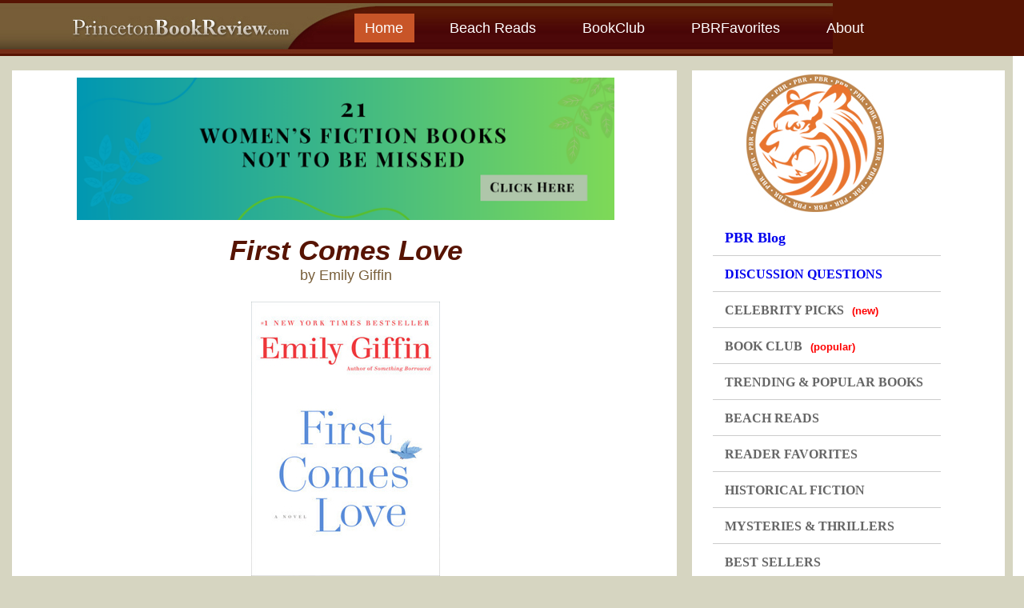

--- FILE ---
content_type: text/html; charset=UTF-8
request_url: https://www.princetonbookreview.com/book_pages/discussion/first-comes-love-jacket.php
body_size: 8164
content:
<!DOCTYPE html PUBLIC "-//W3C//DTD XHTML 1.0 Transitional//EN" "http://www.w3.org/TR/xhtml1/DTD/xhtml1-transitional.dtd">
<html xmlns="http://www.w3.org/1999/xhtml">
	
<!--start top section-->
<head>
<meta http-equiv="Content-Type" content="text/html; charset=ISO-8859-1" />
<meta name="viewport" content="width=device-width, initial-scale=1.0">
<meta name="keywords" content="Book, Club, Discussion, Questions, Reading, Guide, Book Review, Summary, Recommendations, Author for  First Comes Love, Emily Giffin">
<meta name="description" content="4 out of 5 stars.  Our book club page for First Comes Love by Emily Giffin includes Book Club Discussion Questions, Author Website, Book Summary, Book Club Talking Points, Review, Critical Praise & more">

<link rel="canonical" href="http://www.princetonbookreview.com/book_pages/discussion/first-comes-love-jacket.php" />
<meta property="og:type" content="article" />  
<meta property="og:title" content="NY Times Bestselling author-4 out of 5 stars First Comes Love by Emily Giffin" />
<meta property="og:description" content="Light but engaging read - perfect for vacation or the beach" />
<meta property="og:url" content="http://www.princetonbookreview.com/book_pages/discussion/first-comes-love-jacket.php" />
<meta property="og:site_name" content="Princetonbookreview.com" />
<meta property="article:author" content="Linda @PBR" />
<link href="/main2.css" rel="stylesheet" type="text/css">
<script type="text/javascript" language="javascript" src="/book_pages/java.js"></script>
	
<title> First Comes Love by Emily Giffin  - Book Summary - PrincetonBookReview.com</title>
	
<style>
	
@media screen and (max-width: 500px) {
	}		
</style>
	
	
		
	<!-- save to bookpages-->
<script>
  (function(w, d, t, h, s, n) {
    w.FlodeskObject = n;
    var fn = function() {
      (w[n].q = w[n].q || []).push(arguments);
    };
    w[n] = w[n] || fn;
    var f = d.getElementsByTagName(t)[0];
    var v = '?v=' + Math.floor(new Date().getTime() / (120 * 1000)) * 60;
    var sm = d.createElement(t);
    sm.async = true;
    sm.type = 'module';
    sm.src = h + s + '.mjs' + v;
    f.parentNode.insertBefore(sm, f);
    var sn = d.createElement(t);
    sn.async = true;
    sn.noModule = true;
    sn.src = h + s + '.js' + v;
    f.parentNode.insertBefore(sn, f);
  })(window, document, 'script', 'https://assets.flodesk.com', '/universal', 'fd');
</script>
<script>
  (function(w, d, t, h, s, n) {
    w.FlodeskObject = n;
    var fn = function() {
      (w[n].q = w[n].q || []).push(arguments);
    };
    w[n] = w[n] || fn;
    var f = d.getElementsByTagName(t)[0];
    var v = '?v=' + Math.floor(new Date().getTime() / (120 * 1000)) * 60;
    var sm = d.createElement(t);
    sm.async = true;
    sm.type = 'module';
    sm.src = h + s + '.mjs' + v;
    f.parentNode.insertBefore(sm, f);
    var sn = d.createElement(t);
    sn.async = true;
    sn.noModule = true;
    sn.src = h + s + '.js' + v;
    f.parentNode.insertBefore(sn, f);
  })(window, document, 'script', 'https://assets.flodesk.com', '/universal', 'fd');
</script>
<script>
  window.fd('form', {
    formId: '67152d9c53a4608e44276536'
  });
</script>


<script async defer data-pin-hover="true" data-pin-tall="true" data-pin-save="true" src="//assets.pinterest.com/js/pinit.js"></script>
<script type="text/javascript" language="javascript" src="/book_pages/java.js"></script>

<script type="text/javascript" async="async" data-noptimize="1" data-cfasync="false" src="//scripts.scriptwrapper.com/tags/d1cebcb5-5e8b-4492-a7b7-ebb81c1e217a.js"></script>
	
<!-- script for media vine grow-->
<script data-grow-initializer="">!(function(){window.growMe||((window.growMe=function(e){window.growMe._.push(e);}),(window.growMe._=[]));var e=document.createElement("script");(e.type="text/javascript"),(e.src="https://faves.grow.me/main.js"),(e.defer=!0),e.setAttribute("data-grow-faves-site-id","U2l0ZTpkMWNlYmNiNS01ZThiLTQ0OTItYTdiNy1lYmI4MWMxZTIxN2E=");var t=document.getElementsByTagName("script")[0];t.parentNode.insertBefore(e,t);})();</script>

    </head>

<body>
<div id="INDmain-container">
<div id="INDtopsection" align="center">
<style>
	

html, body {
  margin: 0;
  height: 100%;
}

* {
  font-family: Arial, Helvetica, sans-serif;  
  font-size:18px;
  box-sizing: border-box;
}

.top-nav {
  display: flex;
  flex-direction: row;
  align-items: center;
  justify-content: space-between;
  background-color: ;
  background: linear-gradient(to left, #f46b45, #eea849);
  background-image: url(https://www.princetonbookreview.com/book-layout/layout-images/header-book.jpg);
  background-repeat:no-repeat;
  background-position:left;
  /* W3C, IE 10+/ Edge, Firefox 16+, Chrome 26+, Opera 12+, Safari 7+ */
  color: #FFF;
  height: 70px;
  padding: 0em;/* left col margin was 1em*/

	
}

.top-nav a{
		text-decoration: none !important; /* remove underline form menu buttons */
		color:#fff;
		padding: 1em .75em 1em .75em;
	background-color:;
		
	}
	
	/* Change the color of links on hover */
.top-nav a:hover {
  background-color:white;
  color: black;
	 transition: 0.7s;
}

/* Add an active class to highlight the current page */
.top-nav a.active {
  background-color: #c85528;
  color: white;
}

	
	
	
	
.menu {
  display: flex;
  flex-direction: row;
  list-style-type: none;
  margin: 0;
  padding: .75em;
	margin-left:23em;  /* left menu margin  for the buttons */
	
	
}

.menu > li {
  margin: 0 .3rem;         
  overflow: hidden;
	padding: .56em;   /* padding around buttons*/
}

.menu-button-container {
  display: none;
  height: 100%;
  width: 30px;
  cursor: pointer;
  flex-direction: column;
  justify-content: center;
  align-items: center;

}

#menu-toggle {
  display: none;
}

.menu-button,
.menu-button::before,
.menu-button::after {
  display: block;
  background-color: #fff;
  position: absolute;
  height: 4px;
  width: 30px;
  transition: transform 400ms cubic-bezier(0.23, 1, 0.32, 1);
  border-radius: 2px;
	

}

.menu-button::before {
  content: '';
  margin-top: -8px;
}

.menu-button::after {
  content: '';
  margin-top: 8px;
}

#menu-toggle:checked + .menu-button-container .menu-button::before {
  margin-top: 0px;
  transform: rotate(405deg);
}

#menu-toggle:checked + .menu-button-container .menu-button {
  background: rgba(255, 255, 255, 0);
}

#menu-toggle:checked + .menu-button-container .menu-button::after {
  margin-top: 0px;
  transform: rotate(-405deg);
}
	
	
              /*-------------------------------------- media-------------------------------*/
	
	
@media (max-width: 700px) {
  .menu-button-container {
    display: flex;
	  margin-left:.5em; /* hamurger left margin*/
	 
}
	
  .menu {
    position: absolute;
    top: 0;
    margin-top: 50px;
	 margin-left:0px;
    left: 0;
    flex-direction: column;
    width: 100%;
    justify-content: center;
    align-items: center;
  }
  #menu-toggle ~ .menu li {
    height: 0;
    margin:0 ;
    padding: 0;
    border: 0;
    transition: height 400ms cubic-bezier(0.23, 1, 0.32, 1);
  }
  #menu-toggle:checked ~ .menu li {
    border: 1px solid #571403;
    height: 2.5em;
    padding: 0.5em;
    transition: height 400ms cubic-bezier(0.23, 1, 0.32, 1);
  }
  .menu > li {
    display: flex;
    justify-content: center;
    margin: 0;
    padding: 0.5em 0;
    width: 100%;
    color: white; 
    background-color: #571403;      /* background color #571403*/

	
  }
  .menu > li:not(:last-child) {
    border-bottom: 1px solid #571403;
  }
	
	/* lr changes*/
	
	
		
}

</style>



<meta name="viewport" content="width=device-width, initial-scale=1">
  <section class="top-nav">
    
    <input id="menu-toggle" type="checkbox" />
    <label class='menu-button-container' for="menu-toggle">
    <div class='menu-button'></div>
  </label>
    <ul class="menu">
      <li><a href="https://www.princetonbookreview.com" class="active">Home</a></li>
      <li><a href="https://www.princetonbookreview.com/book_pages/beach-reads/best-beach-reads-for-women.php/">Beach Reads</a></li>
		
	<li><a href="https://www.princetonbookreview.com/book_pages/book_club/book-club.php">BookClub</a></li>
      <li><a href="https://www.princetonbookreview.com/book_pages/pbr-fav/pbr-fav5.php">PBRFavorites</a></li>
     <!-- <li><a href="https://www.princetonbookreview.com/book_pages/book_pages/discussion/discussion-list.php"> </a>BookClubQ's</li>-->
     <li><a href="https://www.princetonbookreview.com/book-layout/about.php">About</a></li>
	
    </ul>
  </section>

<script async src="https://www.googletagmanager.com/gtag/js?id=G-4B97X13XF8"></script>
<script type="text/javascript" async="async" data-noptimize="1" data-cfasync="false" src="//scripts.scriptwrapper.com/tags/d1cebcb5-5e8b-4492-a7b7-ebb81c1e217a.js"></script>
<script>
  window.dataLayer = window.dataLayer || [];
  function gtag(){dataLayer.push(arguments);}
  gtag('js', new Date());

  gtag('config', 'G-4B97X13XF8');
</script>
 </div>
	   	 
 <div id= "INDcontent-wrapper">	  
<div id="INDleft-column"><div id="INDpage-menu" ></div>
	


<table align="center" border="0" cellspacing="0" cellpadding="0" class="">
	<tr><td  align="center" ><a target="_blank" href="https://www.princetonbookreview.com/blog/21-best-womens-fiction-books-not-to-be-missed/"><img src="/book_pages/page_images/top-banner.png" alt="Best Books3" class="responsive" width="700" height="200"></a></td> </tr>  </table>

	
					

   
    
    
                               





               
                    
                    
    



<table  border="0" cellspacing="0" cellpadding="0" style="padding:30px 0px 0px 0px;" align="center"  >
	<tr><td><div class="readNText2" ><h1 >First Comes Love </h1> </div></td></tr></table>
	
<table  border="0" cellspacing="0" cellpadding="0" align="center" style="padding:15px 0px 25px 0px;" >
	<tr><td><div class="readNText2a" >  by Emily Giffin </div></td></tr></table>

<table align="center" border="0" cellspacing="0" cellpadding="0" class="">
	<tr><td align="center" margin=" 0em 15em 15em" class="readNText"><img src="../page_images/first-comes-love-PT.jpg" width="236" height="343" alt="First Comes Love by Emily Giffin" /></td> </tr>  </table>
	 

    <table align="center" border="0" cellspacing="" cellpadding="" class="" style="">
	<tr><td ><div class="readNText2"style=" " ><h2> Book Summary <h2></div></td></tr></table>
	
    <table>
	<td align="center"  ><div class="readNText">
     <br />
	
<!--start book summary section-->		
#1 NEW YORK TIMES BESTSELLER - A pair of sisters find themselves at a crossroads in this dazzling new novel from the author of Something Borrowed, Where We Belong, and The One & Only. First Comes Love is a story about family, friendship, and the courage to follow your own heart-wherever that may lead.
<br /><br />
Growing up, Josie and Meredith Garland shared a loving, if sometimes contentious, relationship. Josie was impulsive, spirited, and outgoing, Meredith hardworking, thoughtful, and reserved. When tragedy strikes, their delicate bond splinters.
<br /><br />
Fifteen years later, Josie and Meredith are in their late thirties, following very different paths. Josie, a first grade teacher, is single-and this close to swearing off dating for good. What she wants more than the right guy, however, is to become a mother-a feeling that is heightened when her ex-boyfriend's daughter is assigned to her class. Determined to have the future she's always wanted, Josie decides to take matters into her own hands.
<br /><br />
On the outside, Meredith is the model daughter with the perfect life. A successful attorney, she's married to a wonderful man, and together they're raising a beautiful four-year-old daughter. Yet lately Meredith feels dissatisfied and restless, secretly wondering if she chose the life that was expected of her rather than the one she truly desired. 
<br /><br />
As the anniversary of their tragedy looms, and painful secrets from the past begin to surface, Josie and Meredith must not only confront the issues that divide them but also come to terms with their own choices. In their journey toward understanding and forgiveness, both sisters discover that they need each other more than they knew-and that in the search for true happiness, love always comes first
<br /><br />

		From the publisher
	
<!--start book summary section-->
		
		
		</div>
		<br /><br />
		</td> </tr> </table>
	
	<!--start links-->
	<table align="center" style="padding:0px 0px 0px 20px;"border="0" cellspacing="0" cellpadding="0" class="readNTableLinksx">
	<tr><td  align="center" width=100% >
		
    <a target="_blank" href="https://amzn.to/3OmMftn"><img src="../page_images/readAmazon.jpg"  class="readNLink"/></a>

		
   	
   <a href="http://www.princetonbookreview.com/book_pages/discussion/first-comes-love-author.php"  onclick="NewWindow(this.href,'mywin','1040','800','yes','center');return false" onFocus="this.blur()"><img src="../page_images/readAuthor.jpg"  /class="readNLink" ></a>  
  
		
	 <a href="http://www.princetonbookreview.com/book_pages/discussion/first-comes-love-praise.php"  onclick="NewWindow(this.href,'mywin','1040','800','yes','center');return false" onFocus="this.blur()"><img src="../page_images/readPraise.jpg"  /class="readNLink" ></a> 
	
		
	 <a href="http://www.princetonbookreview.com/book_pages/discussion/first-comes-love-review.php"  onclick="NewWindow(this.href,'mywin','1040','800','yes','center');return false" onFocus="this.blur()"><img src="../page_images/readReview.jpg"  /class="readNLink" ></a> 
		
		
	<a href="http://www.princetonbookreview.com/book_pages/discussion/first-comes-love.php"  onclick="NewWindow(this.href,'mywin','1040','800','yes','center');return false" onFocus="this.blur()"><img src="../page_images/readBookclub.jpg"  /class="readNLink" ></a> 	
		
		
		
		</td></tr></table>

	   <!--end links--> 
	 	
	 
	 	
	    <!--end top-->
    
   <!--BEGIN-->





<table  align="center" bgcolor=""  >
	<!--<tr><td><img src="/book_pages/page_images/Swooshes-small.jpg"  class="swoosh-NR"/></td></tr>-->	
	<tr><td>
<div align="center" class="etsy-banner"style="margin:5em 0em 5em 0em;" >
<a target="_blank" href="https://www.etsy.com/shop/PBRhome?ref=seller-platform-mcnav&section_id=35482617"><img src="/book_pages/page_images/etsy-media.png" alt="PBRHome- for bookish gifts " /></a>
</div></td></tr>
<!--<tr><td><img src="/book_pages/page_images/Swooshes-small.jpg"  class="swoosh-NR"/>
	</td></tr>-->
	</table>
<!--END-->
<table  border="0" style="margin-bottom:2em;" cellspacing="0" cellpadding="0" align="center" valign="top" class="Index-BCFav" bgcolor="">
	<tr><td>					
<div align="center" class="BCFavs" >
<a target="_blank" href="/book_pages/book_club/book-club-picks1.php"><img src="/book_pages/page_images/banner-mid-index.png " width="700" height="185" class id="responsive4" alt="Our book Club Picks"  border="0" /></a>
</div></td></tr>
	
<!--<tr><td align="center"><a target="_blank" href="/book_pages/book_club/book-club-picks1.php" title="Click for more Book Club Picks" style="text-decoration:underline;color:#7F3E2A;font-size:22px;font-weight:normal; line-height:1.4em;"><span class="BCbold">Go There Now</span></a></td></tr>-->
	
	</table><br /><br />
	<!--book review title-->  
<table  align="center" border="0" cellpadding="" cellspacing="" style=""bgcolor=""  class="RNcont2">
  <tr><td> <div class="readNText2" align="center"><h2> You May Also Like</h2> </div></td></tr></table> 
	
     <!-- start add two books-->
 <table  align="center" border="0" cellpadding="" cellspacing="" style=""bgcolor="" class="RNcont2">   
 <tr><td>
 
<img src="../page_images/book-of-doors-BS.jpg" width="121" height="180" alt="Book Summary -  The Book of Doors
by Gareth Brown
" class="RNP1" /><br />	
<div class="RNbkDesc1"><h2>The Book of Doors</h2></div>
		
				<span class="RNbkDesc1a">    By Gareth Brown
</span><br /> 
		 
 <div class="RNTexta">
<b>Book Review:</b>This book is a must-read for anyone who's interested in the fashion world or enjoys reading stories about female friendships. It follows the journey of Gloria and Estee Lauder, two women who share their dreams of working in  ...<a target="_blank" href="/book_pages/discussion/book-of-doors-review.php " title="Fantasy Book - The Book Of Doors by Gareth Brown" style="text-decoration:underline;color:orange;font-size:14px;font-weight:normal; line-height:1.4em;margin-left:10px;" >More </a></target>
</div>

    </td></tr>
    
     <tr><td>

<br />	 
<img src="../page_images/boyfriend-BS.jpg" width="121" height="180" alt=" Book Review - The Boyfriend by Freida McFadden" class="RNP2"/><br />	
<div class="RNbkDesc1"> <h2>The Boyfriend</h2>

 </div>
		
				<span class="RNbkDesc1a">    By Freida McFadden</span><br /> 

	
 <div class="RNTextb"><b>Book Review</b>Another Freida McFadden book that is guaranteed to keep you guessing. Sydney Shaw is a young 30-something woman living and dating in NYC. Sydney is very relatable. Partly because what female hasn't had ... <a target="_blank" href="/book_pages/discussion/boyfriend-review.php"title="Book Review -The Boyfriend by Freida Mcfadden " style="text-decoration:underline;color:orange;font-size:14px;font-weight:normal; line-height:1.4em;margin-left:10px;margin-bottom:40px;">More</a></target>
</div>
<!--<tr><td><img src="../page_images/spacer.jpg" width="400" height="20" /></td></tr>-->

    </td></tr></table>

      <!-- start add two books-->
    
<table  align="center" border="0" cellpadding="2" cellspacing="2" style="" class="RNcont2">   
 <tr><td>
 
<img src="../page_images/violin-conspiracy-BS.jpg" width="121" height="180" alt="Book Review -  The Violin Conspiracy by Brian Slocumb" class="RNP1" /><br />	
<div class="RNbkDesc1"><h2>The Violin Conspiracy</h2> </div>
		
				<span class="RNbkDesc1a">    By Brendan Slocumb
</span><br /> 
		 
 <div class="RNTexta">
This book grabbed my attention from the very beginning, with the opening playing beautiful classical music. A few times throughout the book, there are additional snippets of music. It's one of the bonuses of listening to a book on audio ...<a target="_blank" href="/book_pages/discussion/violin-conspiracy-review.php " title="PBR Review-The Violin Conspiracy by Brendan Slicumb" style="text-decoration:underline;color:orange;font-size:14px;font-weight:normal; line-height:1.4em;margin-left:10px;" >More </a></target>
</div>
<!--<tr><td><img src="../page_images/spacer.jpg" width="400" height="20" /></td></tr>-->

    </td></tr>
    
     <tr><td>

<br />	 
<img src="../page_images/local-woman-missing-BS.jpg" width="121" height="180" alt=" Book Review - Local Woman Missing by Mary Kubica" class="RNP2"/><br />		
		 <div class="RNbkDesc1"><h2>Local Woman Missing</h2>

 </div>
		
				<span class="RNbkDesc1a">    By Mary Kubica</span><br /> 

	
 <div class="RNTextb">Local Woman Missing is a gripping psychological thriller by Mary Kubica, filled with suspense, mystery, and secrets. I loved how this book grabbed from the first chapter and had me on the edge of my seat... <a target="_blank" href="/book_pages/discussion/local-woman-missing-review.php"title="Book Review -Local Woman Missing by Mary Kubica " style="text-decoration:underline;color:orange;font-size:14px;font-weight:normal; line-height:1.4em;margin-left:10px;margin-bottom:40px;">More</a></target>
</div>
<!--<tr><td><img src="../page_images/spacer.jpg" width="400" height="20" /></td></tr>-->

    </td></tr></table>

	<!-- end add book row-->
<!-- start visit blog -->



<table  align="center" border="0" cellpadding="2" cellspacing="2" style="" class="RNcont3">  
<tr><td>
	
       <table width="100%" align="center" border="0" cellspacing="0" cellpadding="0" style="margin:0px auto"class="">
      
<tr><td> <div class="readNText2" align="center"><h2> Visit Our Blog</h2> </div></td></tr>
<div align="center" class="blog-imgright"style=" padding:0px auto;" >
<tr><td><a target="_blank" href="/blog/17-engaging-books-for-great-book-club-discussions/"><img src="/book_pages/page_images/page-bottom-blogL.png" align="center" class="blog-imgleft" style="margin-right:2em; margin-bottom:2em;"></a><a target="_blank" href=" /blog/6-books-read-now/"><img src="/book_pages/page_images/page-bottom-blogR.png" align="center" class="blog-imgright" style="margin-bottom:2em;"></a></div></td></tr></table>
		   </td></tr></table>
<!-- end visit blog -->
 
 <table style=""border="0" cellspacing="0" cellpadding="0"   bgcolor="white" class="BookT5">
<tr><td align="center"><Div class id="MainTitle2" align="center"> <h2>You May Also Like</h2></div></td></tr>
</table>
	
	 <table  border="0" cellspacing="0" cellpadding="0" align="center"  class="BookT5"  bgcolor="white">
	<tr><td>					
<div align="center" class="BCFavs" >
<a target="_blank" href="/book_pages/bestseller/bestseller-fiction-HC.php"><img src="/book_pages/page_images/READ-left.png" width="270" height="250"alt="Best Seller Books" class id="responsive5a"/></a><a target="_blank" href="/book_pages/what-to-read-next/what-to-read-next.php"><img src="/book_pages/page_images/READ-right.png" width="270" height="250"alt="Throw Back Books" class id="responsive5b"/></a>
</div></td></tr>
</table>	  
      

 



	


<br /><br />

	</tr></td></table>
	
<table align="center" border="0" cellspacing="0" cellpadding="0" class="">
	<tr><td  align="center" ><a target="_blank" href="https://www.princetonbookreview.com/blog/your-next-favorite-historical-fiction-book/"><img src="/book_pages/page_images/bottom-banner.png" alt="Best Books3" class="responsive" width="700" height="185"></a></td> </tr>  </table>


<!--<table align="center" border="0" cellspacing="0" cellpadding="0" class="">
	<tr><td class="responsive" align="center" ><img src="/book_pages/page_images/bottom-banner.png" alt="Nature" class="responsive" width="900" height="150" style="" ></td> </tr>  </table>	
-->
 


</div>  <!--closes mailM div-->




		
	
 	
	
 
  </div> <!--top section-->
 


  </div> <!--left col-->

<div id="INDright-col">





<!--<table width="300" bgcolor="" cellspacing="0" cellpadding="0"  border=0   class="best" >

<tr><td ><img src="/book-layout/layout-images/comp1_05_02.jpg" class="pic10"/></td></tr>
</table>-->


	  

<table align="center" border="0" cellspacing="0" cellpadding="" class=""  style="";><table >

	


<tr><td>

<!--Right column browse menu-->

<table width="100%" align="center"cellspacing="0" cellpadding="0"  border=0   class="best" >
<tr><td><div id="memb1">
	<div class="content">
<div class="memb2" width="100%"align="center"><img src="/book_pages/page_images/Orange-lion-small.png" alt="PBR book reviews and Reading guides for book clubs"   /></div>                        
</div>
  </div>
	</tr></td></table>
<!--
<tr><td width="100%">
<table align="center" cellspacing="0" cellpadding="0" border="0" class="menu-r2" height="40px" >
<tr><td ><h1 class ="menu-r"> Browse &amp; Discover</h1></td></tr></table>
</td></tr>-->

<tr><td>
<ul class="slidedoormenu">
<li  ><a  style= "font-size:18px; font-weight:bold;" href="/blog"onclick="NewWindow(this.href,'mywin','1080','800','yes','center');return false" onfocus="this.blur()">  PBR Blog</a></li>

<li><a style= "font-size:16px; font-weight:bold;" href="/book_pages/discussion/discussion-list.php"> DISCUSSION QUESTIONS</a></li>

<li><a style= "font-size:16px; color:#666; font-weight:bold;" href="/book_pages/book_club/book-club.php#celebrity">CELEBRITY PICKS <span class="small-red-text"> (new)</span></a></li>	

<li><a style= "font-size:16px; color:#666; font-weight:bold;" href="/book_pages/book_club/book-club.php">BOOK CLUB <span class="small-red-text"> (popular)</span></a></li>
	
<li><a style= "font-size:16px; color:#666; font-weight:bold;" href="/book_pages/popular-books/popular-books-1.php">TRENDING & POPULAR BOOKS </a></li>
	
<li><a style= "font-size:16px; color:#666; font-weight:bold;" href="/book_pages/beach-reads/best-beach-reads-for-women.php">BEACH READS </a></li>
	
<li><a style= "font-size:16px; color:#666; font-weight:bold;" href="/book_pages/readers-choice/readers-choice11.php"> READER FAVORITES</a></li>
	
<li><a style= "font-size:16px; color:#666; font-weight:bold;" href="/book_pages/historical-fiction/historical-fiction-books1.php"> HISTORICAL FICTION </a></li>
	
<li><a style= "font-size:16px; color:#666; font-weight:bold;" href="/book_pages/mystery-thriller-books/mystery-thriller-books1.php"> MYSTERIES & THRILLERS</a></li>
	
<li><a style= "font-size:16px; color:#666; font-weight:bold;" href="/book_pages/bestseller/bestsellers.php"> BEST SELLERS </a></li>
	
<li><a style= "font-size:16px; color:#666; font-weight:bold;" href="/book_pages/award-winning-books/award-winning-books2.php"> AWARD WINNING BOOKS</a></li>	
	

<li><a style= "font-size:16px; color:#666; font-weight:bold;" href="/book_pages/classics/classic-books3.php"> CLASSIC BOOKS</a></li>	
<!--	
	
<li><a style= "font-size:16px; color:#666; font-weight:bold;" href="/book_pages/week-end-reading/week-end-book-suggestions2.php">WEEKEND READING</a></li>-->

<li><a style= "font-size:16px; color:#666; font-weight:bold;" href="/book_pages/what-to-read-next/what-to-read-next.php">BACKLIST BOOKS </a></li>



	
<!--<li><a style= "font-size:16px; color:#571403; font-weight:bold;"target=_blank href="https://lp.constantcontactpages.com/sl/Z3yaXz7">SIGN UP FOR OUR NEWSLETTER </a></li>	-->

</ul>


    
    

 
    
</td></td> </table>


</td></tr>     

					
<tr><td>




	<table cellspacing="0" cellpadding="0" border=0  class="planAd">
<!-- etsy add */-->		
<tr><td>
  
  <table class="ad-1" align="center" style=" padding:0px auto;">
	  <tr><td align="center" >
  <div><a target=_blank href="https://www.etsy.com/shop/PBRhome?ref=seller-platform-mcnav"><img src="/book_pages/page_images/etsy-sidebar-square3.png"   alt="Visit out Etsy Shop" class="" style=" padding:0px auto;" /></a></div>
  </td></tr></table> 

</td></tr>
<!-- end etsy add */-->

<!-- pbr blog ad */-->		
		
<tr><td>		
   <table class="ad-2" align="center" style=" "><tr><td align="center"><div><a target=_blank href="/blog/10-books-cant-stop-recommending/"><img src="/book_pages/page_images/RightCol1.png" alt="10 Books I Can't Stop Recommending" class="" style=" padding:15px 0px 0px 0px;" /></a></div></table >
</td></tr>
<!-- pbr blog add ad-->

<tr><td>		
   <table class="ad-2" align="center" style=" "><tr><td align="center"><div><a target=_blank href="/blog/25-celebrity-book-club-picks-my-favorites/"><img src="/book_pages/page_images/celebrity-picks.png" alt="Celebrity BookClub Picks (Reese, Jenna, GMA & Oprah)" class="" style=" padding:15px 0px 0px 0px;" /></a></div></table >
</td></tr>		
		
		
 

<!-- amazon auaduble right col*/-->
<tr><td>
	<table class="planAdAmz" align="center" style=" padding:0px auto;">
<div class="planAdAmz" style=" padding:15px 0px 0px 20px;">
     <script type="text/javascript">
       	amzn_assoc_ad_type = "banner";
	amzn_assoc_marketplace = "amazon";
	amzn_assoc_region = "US";
	amzn_assoc_placement = "assoc_banner_placement_default";
	amzn_assoc_campaigns = "audible";
	amzn_assoc_banner_type = "category";
	amzn_assoc_p = "12";
	amzn_assoc_isresponsive = "false";
	amzn_assoc_banner_id = "1W3B9JX0ARGWD9RB2282";
	amzn_assoc_width = "100%";
	amzn_assoc_height = "";
	amzn_assoc_tracking_id = "princetcom01d-20";
	amzn_assoc_linkid = "2e4840ede507180da42fa6ad01048f29";
     </script>
     <script src="//z-na.amazon-adsystem.com/widgets/q?ServiceVersion=20070822&Operation=GetScript&ID=OneJS&WS=1"></script>
    </div></table>

</td></td>

</table >


	
	
	
	
	
	</td></tr>		
	
	
	</table>















</div>
  

<!--</div> dont know what it is-->

</div >  <!--cw-->

</div > <!--main-->
	

<div id="footer">

<html>
<head>
<meta name="viewport" content="width=device-width, initial-scale=1">
<style>
* {box-sizing: border-box;}

body { 
  margin: 0;
  font-family: Arial, Helvetica, sans-serif;
}

	
#footer{

background-color:#571403;
clear: left;

text-align: center;
padding: 0em 0em 5em 0em;
height:70px;
font-family:Verdana, Arial, Helvetica, sans-serif;
font-size:12px;
color:#ffffff; 


}

#MailM2{
width:90%;
height:auto;
margin:0 auto;
background-color:#752d18;
padding:0;
	

  	
	}
	

.foot2 {
  overflow: hidden;
  background-color: #752d18;
  padding: 20px 10px;
	
}

.foot2 a {
  float: none;
  color: white;
  text-align: center;
  padding: 5px;
  text-decoration: none;
  font-size: 18px; 
  line-height: 26px;
  border-radius: 4px;
}

.foot2 a.logo {
  font-size: 1em;
  font-weight: ;
  margin:0px auto;
  color:white;
  padding: 0px;
}

.foot2 a:hover {
  background-color: white ; 
  color: black !important;
}

.foot2 a.active {
  background-color: ;
  color:white;
}

.foot2 a:hover.active {
  background-color: white; 
  color: black !important;
}

.foot2-right {
  float: none;
}

	
	
@media screen and (max-width: 500px) {
  .foot2 a {
    float: none;
    display: ;
    text-align: center;
  }
	
.foot2 a.logo {
  font-size: .70em;
  
  
}	
  
 



}
</style>
</head>
<body>

<div class="foot2">
	
	
  
  <div class="foot2-right">
    <a target="_blank" href="https://www.princetonbookreview.com" class="active" onclick="NewWindow(this.href,'mywin','1040','800','yes','left');return false" onfocus="this.blur()">Home</a>
    <a target="_blank" href="https://www.princetonbookreview.com/bookprod_data/admin/email_general_booktalk.php" onclick="NewWindow(this.href,'mywin','1040','800','yes','left');return false" onfocus="this.blur()">Contact</a>
    <a target="_blank" href="https://www.princetonbookreview.com/book-layout/about.php" onclick="NewWindow(this.href,'mywin','1040','800','yes','left');return false" onfocus="this.blur()">About</a>
  </div>
	<div class="foot2-right">
    <a target="_blank" href="https://www.princetonbookreview.com/bookblog/admin/book-reviews.php" onclick="NewWindow(this.href,'mywin','1040','800','yes','left');return false" onfocus="this.blur()">Book Reviews</a>
    <a target="_blank" href="https://www.princetonbookreview.com/book_pages/book_club/book-club.php" onclick="NewWindow(this.href,'mywin','1040','800','yes','left');return false" onfocus="this.blur()">Book Club</a>
    <a target="_blank" href="https://www.princetonbookreview.com/book_pages/pbr-fav/pbr-fav5.phpt" onclick="NewWindow(this.href,'mywin','1040','800','yes','left');return false" onfocus="this.blur()" >Favorites</a>
	<a target="_blank" href="https://www.princetonbookreview.com/book_pages/discussion/discussion-list.php" onclick="NewWindow(this.href,'mywin','1040','800','yes','left');return false" onfocus="this.blur()">Discussion Questions</a>	
  </div>
	

<table  align="center" bgcolor="" width="80%">
 	<tr><td>
 
	  
 <table class="social2" align="center" bgcolor="">
 <div id="MailM2" align="center"  >
 <div class="logo-connect-new" >
	
<a href="http://www.facebook.com/pages/Princeton-NJ/Princeton-Book-Review/73532562757?ref=ts"style=""onclick="NewWindow(this.href,'mywin','1080','800','yes','center');return false" onfocus="this.blur()"><img src="/book-layout/layout-images/social-F.png"  width="25" height="25" alt="Follow us on Facebook" style=" "/> </a>

	
	
<a href="http://twitter.com/PBR_bookreview"style="text-decoration:underline; color:#571403;font-size:14px;font-weight:normal;"onclick="NewWindow(this.href,'mywin','1080','800','yes','center');return false" onfocus="this.blur()"><img src="/book-layout/layout-images/social-T.png" width="25" height="25"    alt="Follow us on Twitter" style=" "/></a>


<a href="http://pinterest.com/pbrbookreview/"style="text-decoration:underline; color:#571403;font-size:14px;font-weight:normal;"onclick="NewWindow(this.href,'mywin','1080','800','yes','center');return false" onfocus="this.blur()"><img src="/book-layout/layout-images/social-P.png" width="25" height="25"     alt="Follow us on Pintrest" style=" "/></a>

<a href="https://www.instagram.com/pbrbooks/"style="text-decoration:underline; color:#571403;font-size:14px;font-weight:normal;"onclick="NewWindow(this.href,'mywin','1080','800','yes','center');return false" onfocus="this.blur()"><img src="/book-layout/layout-images/social-I.png" width="25" height="25"     alt="Follow us on InstaGram" style=" "/></a></div></div></table>


<div style="" class="logo">© 2023 Princetonbookreviews.com, Inc. All rights reserved
		</div>	

	</div></td></tr></table>

		
	

 
  


	
	
	</div> <!--closes foot2 -->
</body>
</html>

</div>


<script type="text/javascript" src="http://www.assoc-amazon.com/s/link-enhancer?tag=princetcom-20&o=1">
</script>
<noscript>
    <img src="http://www.assoc-amazon.com/s/noscript?tag=princetcom-20" alt="amazon image" />
</noscript>   
	   






</body>
</html>
